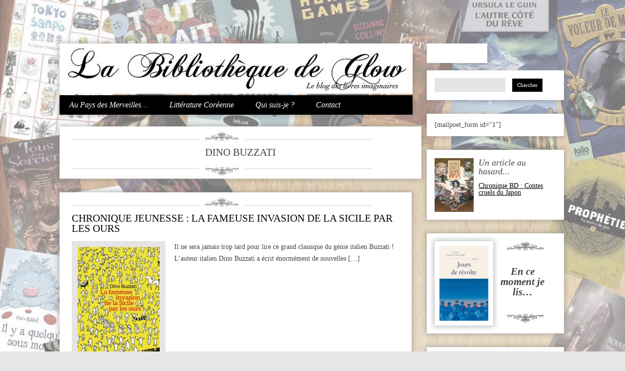

--- FILE ---
content_type: text/html; charset=UTF-8
request_url: http://labibliothequedeglow.fr/auteur/dino-buzzati/
body_size: 16565
content:
<!DOCTYPE html>
<!--[if IE 7]>
<html class="ie ie7" lang="fr-FR">
<![endif]-->
<!--[if IE 8]>
<html class="ie ie8" lang="fr-FR">
<![endif]-->
<!--[if !(IE 7) | !(IE 8)  ]><!-->
<html lang="fr-FR">
<!--<![endif]-->
<head>
	
	<style type="text/css">
	body {
	padding-top:0;
	cursor: auto;
	background-attachment:fixed;
	background-image:url("https://www.labibliothequedeglow.fr/wpress/wp-content/themes/glowra/images/background-original.jpg");
	}

	</style>
<script type="text/javascript">
sas_tmstp=Math.round(Math.random()*10000000000);sas_masterflag=1;
function SmartAdServer(sas_pageid,sas_formatid,sas_target) {
 if (sas_masterflag==1) {sas_masterflag=0;sas_master='M';} else {sas_master='S';};
 document.write('<scr'+'ipt src="https://www3.smartadserver.com/call/pubj/' + sas_pageid + '/' + sas_formatid + '/' + sas_master + '/' + sas_tmstp + '/' + escape(sas_target) + '?"></scr'+'ipt>');
}
</script>

<meta charset="UTF-8" />
<meta name="viewport" content="width=device-width" />
<title>Dino Buzzati Archives - La Bibliothèque de Glow</title>
<link rel="profile" href="https://gmpg.org/xfn/11" />


<link rel="pingback" href="http://labibliothequedeglow.fr/wpress/xmlrpc.php" />
<!--[if lt IE 9]>
<script src="http://labibliothequedeglow.fr/wpress/wp-content/themes/glowra/js/html5.js" type="text/javascript"></script>
<![endif]-->
<meta name='robots' content='index, follow, max-image-preview:large, max-snippet:-1, max-video-preview:-1' />

<!-- Social Warfare v4.5.6 https://warfareplugins.com - BEGINNING OF OUTPUT -->
<style>
	@font-face {
		font-family: "sw-icon-font";
		src:url("http://labibliothequedeglow.fr/wpress/wp-content/plugins/social-warfare/assets/fonts/sw-icon-font.eot?ver=4.5.6");
		src:url("http://labibliothequedeglow.fr/wpress/wp-content/plugins/social-warfare/assets/fonts/sw-icon-font.eot?ver=4.5.6#iefix") format("embedded-opentype"),
		url("http://labibliothequedeglow.fr/wpress/wp-content/plugins/social-warfare/assets/fonts/sw-icon-font.woff?ver=4.5.6") format("woff"),
		url("http://labibliothequedeglow.fr/wpress/wp-content/plugins/social-warfare/assets/fonts/sw-icon-font.ttf?ver=4.5.6") format("truetype"),
		url("http://labibliothequedeglow.fr/wpress/wp-content/plugins/social-warfare/assets/fonts/sw-icon-font.svg?ver=4.5.6#1445203416") format("svg");
		font-weight: normal;
		font-style: normal;
		font-display:block;
	}
</style>
<!-- Social Warfare v4.5.6 https://warfareplugins.com - END OF OUTPUT -->


	<!-- This site is optimized with the Yoast SEO plugin v26.6 - https://yoast.com/wordpress/plugins/seo/ -->
	<link rel="canonical" href="https://labibliothequedeglow.fr/auteur/dino-buzzati/" />
	<meta property="og:locale" content="fr_FR" />
	<meta property="og:type" content="article" />
	<meta property="og:title" content="Dino Buzzati Archives - La Bibliothèque de Glow" />
	<meta property="og:url" content="https://labibliothequedeglow.fr/auteur/dino-buzzati/" />
	<meta property="og:site_name" content="La Bibliothèque de Glow" />
	<script type="application/ld+json" class="yoast-schema-graph">{"@context":"https://schema.org","@graph":[{"@type":"CollectionPage","@id":"https://labibliothequedeglow.fr/auteur/dino-buzzati/","url":"https://labibliothequedeglow.fr/auteur/dino-buzzati/","name":"Dino Buzzati Archives - La Bibliothèque de Glow","isPartOf":{"@id":"https://labibliothequedeglow.fr/#website"},"primaryImageOfPage":{"@id":"https://labibliothequedeglow.fr/auteur/dino-buzzati/#primaryimage"},"image":{"@id":"https://labibliothequedeglow.fr/auteur/dino-buzzati/#primaryimage"},"thumbnailUrl":"https://labibliothequedeglow.fr/wpress/wp-content/uploads/2020/06/La-fameuse-invasion-de-la-Sicile-par-les-ours-folio-junior.jpg","inLanguage":"fr-FR"},{"@type":"ImageObject","inLanguage":"fr-FR","@id":"https://labibliothequedeglow.fr/auteur/dino-buzzati/#primaryimage","url":"https://labibliothequedeglow.fr/wpress/wp-content/uploads/2020/06/La-fameuse-invasion-de-la-Sicile-par-les-ours-folio-junior.jpg","contentUrl":"https://labibliothequedeglow.fr/wpress/wp-content/uploads/2020/06/La-fameuse-invasion-de-la-Sicile-par-les-ours-folio-junior.jpg","width":1171,"height":1682},{"@type":"WebSite","@id":"https://labibliothequedeglow.fr/#website","url":"https://labibliothequedeglow.fr/","name":"La Bibliothèque de Glow","description":"Livres imaginaires, fantasy, critiques et avis","potentialAction":[{"@type":"SearchAction","target":{"@type":"EntryPoint","urlTemplate":"https://labibliothequedeglow.fr/?s={search_term_string}"},"query-input":{"@type":"PropertyValueSpecification","valueRequired":true,"valueName":"search_term_string"}}],"inLanguage":"fr-FR"}]}</script>
	<!-- / Yoast SEO plugin. -->


<link rel='dns-prefetch' href='//secure.gravatar.com' />
<link rel='dns-prefetch' href='//www.googletagmanager.com' />
<link rel='dns-prefetch' href='//stats.wp.com' />
<link rel='dns-prefetch' href='//fonts.googleapis.com' />
<link rel='dns-prefetch' href='//v0.wordpress.com' />
<link rel='dns-prefetch' href='//jetpack.wordpress.com' />
<link rel='dns-prefetch' href='//s0.wp.com' />
<link rel='dns-prefetch' href='//public-api.wordpress.com' />
<link rel='dns-prefetch' href='//0.gravatar.com' />
<link rel='dns-prefetch' href='//1.gravatar.com' />
<link rel='dns-prefetch' href='//2.gravatar.com' />
<link rel='dns-prefetch' href='//widgets.wp.com' />
<link rel="alternate" type="application/rss+xml" title="La Bibliothèque de Glow &raquo; Flux" href="https://labibliothequedeglow.fr/feed/" />
<link rel="alternate" type="application/rss+xml" title="La Bibliothèque de Glow &raquo; Flux des commentaires" href="https://labibliothequedeglow.fr/comments/feed/" />
<link rel="alternate" type="application/rss+xml" title="Flux pour La Bibliothèque de Glow &raquo; Dino Buzzati auteur" href="https://labibliothequedeglow.fr/auteur/dino-buzzati/feed/" />
<!-- This site is powered by Shareaholic - https://shareaholic.com -->
<script type='text/javascript' data-cfasync='false'>
  //<![CDATA[
    _SHR_SETTINGS = {"endpoints":{"local_recs_url":"https:\/\/labibliothequedeglow.fr\/wpress\/wp-admin\/admin-ajax.php?action=shareaholic_permalink_related","share_counts_url":"https:\/\/labibliothequedeglow.fr\/wpress\/wp-admin\/admin-ajax.php?action=shareaholic_share_counts_api"}};
  //]]>
</script>
<script type='text/javascript' data-cfasync='false'
        src='//dsms0mj1bbhn4.cloudfront.net/assets/pub/shareaholic.js'
        data-shr-siteid='58051cb4602a3a342bfbad96dc2fdec7' async='async' >
</script>

<!-- Shareaholic Content Tags -->
<meta name='shareaholic:site_name' content='La Bibliothèque de Glow' />
<meta name='shareaholic:language' content='fr-FR' />
<meta name='shareaholic:site_id' content='58051cb4602a3a342bfbad96dc2fdec7' />
<meta name='shareaholic:wp_version' content='7.6.1.1' />

<!-- Shareaholic Content Tags End -->
<style id='wp-img-auto-sizes-contain-inline-css' type='text/css'>
img:is([sizes=auto i],[sizes^="auto," i]){contain-intrinsic-size:3000px 1500px}
/*# sourceURL=wp-img-auto-sizes-contain-inline-css */
</style>
<link rel='stylesheet' id='social-warfare-block-css-css' href='http://labibliothequedeglow.fr/wpress/wp-content/plugins/social-warfare/assets/js/post-editor/dist/blocks.style.build.css?ver=6.9' type='text/css' media='all' />
<style id='wp-emoji-styles-inline-css' type='text/css'>

	img.wp-smiley, img.emoji {
		display: inline !important;
		border: none !important;
		box-shadow: none !important;
		height: 1em !important;
		width: 1em !important;
		margin: 0 0.07em !important;
		vertical-align: -0.1em !important;
		background: none !important;
		padding: 0 !important;
	}
/*# sourceURL=wp-emoji-styles-inline-css */
</style>
<style id='wp-block-library-inline-css' type='text/css'>
:root{--wp-block-synced-color:#7a00df;--wp-block-synced-color--rgb:122,0,223;--wp-bound-block-color:var(--wp-block-synced-color);--wp-editor-canvas-background:#ddd;--wp-admin-theme-color:#007cba;--wp-admin-theme-color--rgb:0,124,186;--wp-admin-theme-color-darker-10:#006ba1;--wp-admin-theme-color-darker-10--rgb:0,107,160.5;--wp-admin-theme-color-darker-20:#005a87;--wp-admin-theme-color-darker-20--rgb:0,90,135;--wp-admin-border-width-focus:2px}@media (min-resolution:192dpi){:root{--wp-admin-border-width-focus:1.5px}}.wp-element-button{cursor:pointer}:root .has-very-light-gray-background-color{background-color:#eee}:root .has-very-dark-gray-background-color{background-color:#313131}:root .has-very-light-gray-color{color:#eee}:root .has-very-dark-gray-color{color:#313131}:root .has-vivid-green-cyan-to-vivid-cyan-blue-gradient-background{background:linear-gradient(135deg,#00d084,#0693e3)}:root .has-purple-crush-gradient-background{background:linear-gradient(135deg,#34e2e4,#4721fb 50%,#ab1dfe)}:root .has-hazy-dawn-gradient-background{background:linear-gradient(135deg,#faaca8,#dad0ec)}:root .has-subdued-olive-gradient-background{background:linear-gradient(135deg,#fafae1,#67a671)}:root .has-atomic-cream-gradient-background{background:linear-gradient(135deg,#fdd79a,#004a59)}:root .has-nightshade-gradient-background{background:linear-gradient(135deg,#330968,#31cdcf)}:root .has-midnight-gradient-background{background:linear-gradient(135deg,#020381,#2874fc)}:root{--wp--preset--font-size--normal:16px;--wp--preset--font-size--huge:42px}.has-regular-font-size{font-size:1em}.has-larger-font-size{font-size:2.625em}.has-normal-font-size{font-size:var(--wp--preset--font-size--normal)}.has-huge-font-size{font-size:var(--wp--preset--font-size--huge)}.has-text-align-center{text-align:center}.has-text-align-left{text-align:left}.has-text-align-right{text-align:right}.has-fit-text{white-space:nowrap!important}#end-resizable-editor-section{display:none}.aligncenter{clear:both}.items-justified-left{justify-content:flex-start}.items-justified-center{justify-content:center}.items-justified-right{justify-content:flex-end}.items-justified-space-between{justify-content:space-between}.screen-reader-text{border:0;clip-path:inset(50%);height:1px;margin:-1px;overflow:hidden;padding:0;position:absolute;width:1px;word-wrap:normal!important}.screen-reader-text:focus{background-color:#ddd;clip-path:none;color:#444;display:block;font-size:1em;height:auto;left:5px;line-height:normal;padding:15px 23px 14px;text-decoration:none;top:5px;width:auto;z-index:100000}html :where(.has-border-color){border-style:solid}html :where([style*=border-top-color]){border-top-style:solid}html :where([style*=border-right-color]){border-right-style:solid}html :where([style*=border-bottom-color]){border-bottom-style:solid}html :where([style*=border-left-color]){border-left-style:solid}html :where([style*=border-width]){border-style:solid}html :where([style*=border-top-width]){border-top-style:solid}html :where([style*=border-right-width]){border-right-style:solid}html :where([style*=border-bottom-width]){border-bottom-style:solid}html :where([style*=border-left-width]){border-left-style:solid}html :where(img[class*=wp-image-]){height:auto;max-width:100%}:where(figure){margin:0 0 1em}html :where(.is-position-sticky){--wp-admin--admin-bar--position-offset:var(--wp-admin--admin-bar--height,0px)}@media screen and (max-width:600px){html :where(.is-position-sticky){--wp-admin--admin-bar--position-offset:0px}}

/*# sourceURL=wp-block-library-inline-css */
</style><style id='wp-block-heading-inline-css' type='text/css'>
h1:where(.wp-block-heading).has-background,h2:where(.wp-block-heading).has-background,h3:where(.wp-block-heading).has-background,h4:where(.wp-block-heading).has-background,h5:where(.wp-block-heading).has-background,h6:where(.wp-block-heading).has-background{padding:1.25em 2.375em}h1.has-text-align-left[style*=writing-mode]:where([style*=vertical-lr]),h1.has-text-align-right[style*=writing-mode]:where([style*=vertical-rl]),h2.has-text-align-left[style*=writing-mode]:where([style*=vertical-lr]),h2.has-text-align-right[style*=writing-mode]:where([style*=vertical-rl]),h3.has-text-align-left[style*=writing-mode]:where([style*=vertical-lr]),h3.has-text-align-right[style*=writing-mode]:where([style*=vertical-rl]),h4.has-text-align-left[style*=writing-mode]:where([style*=vertical-lr]),h4.has-text-align-right[style*=writing-mode]:where([style*=vertical-rl]),h5.has-text-align-left[style*=writing-mode]:where([style*=vertical-lr]),h5.has-text-align-right[style*=writing-mode]:where([style*=vertical-rl]),h6.has-text-align-left[style*=writing-mode]:where([style*=vertical-lr]),h6.has-text-align-right[style*=writing-mode]:where([style*=vertical-rl]){rotate:180deg}
/*# sourceURL=http://labibliothequedeglow.fr/wpress/wp-includes/blocks/heading/style.min.css */
</style>
<style id='wp-block-paragraph-inline-css' type='text/css'>
.is-small-text{font-size:.875em}.is-regular-text{font-size:1em}.is-large-text{font-size:2.25em}.is-larger-text{font-size:3em}.has-drop-cap:not(:focus):first-letter{float:left;font-size:8.4em;font-style:normal;font-weight:100;line-height:.68;margin:.05em .1em 0 0;text-transform:uppercase}body.rtl .has-drop-cap:not(:focus):first-letter{float:none;margin-left:.1em}p.has-drop-cap.has-background{overflow:hidden}:root :where(p.has-background){padding:1.25em 2.375em}:where(p.has-text-color:not(.has-link-color)) a{color:inherit}p.has-text-align-left[style*="writing-mode:vertical-lr"],p.has-text-align-right[style*="writing-mode:vertical-rl"]{rotate:180deg}
/*# sourceURL=http://labibliothequedeglow.fr/wpress/wp-includes/blocks/paragraph/style.min.css */
</style>
<style id='global-styles-inline-css' type='text/css'>
:root{--wp--preset--aspect-ratio--square: 1;--wp--preset--aspect-ratio--4-3: 4/3;--wp--preset--aspect-ratio--3-4: 3/4;--wp--preset--aspect-ratio--3-2: 3/2;--wp--preset--aspect-ratio--2-3: 2/3;--wp--preset--aspect-ratio--16-9: 16/9;--wp--preset--aspect-ratio--9-16: 9/16;--wp--preset--color--black: #000000;--wp--preset--color--cyan-bluish-gray: #abb8c3;--wp--preset--color--white: #ffffff;--wp--preset--color--pale-pink: #f78da7;--wp--preset--color--vivid-red: #cf2e2e;--wp--preset--color--luminous-vivid-orange: #ff6900;--wp--preset--color--luminous-vivid-amber: #fcb900;--wp--preset--color--light-green-cyan: #7bdcb5;--wp--preset--color--vivid-green-cyan: #00d084;--wp--preset--color--pale-cyan-blue: #8ed1fc;--wp--preset--color--vivid-cyan-blue: #0693e3;--wp--preset--color--vivid-purple: #9b51e0;--wp--preset--gradient--vivid-cyan-blue-to-vivid-purple: linear-gradient(135deg,rgb(6,147,227) 0%,rgb(155,81,224) 100%);--wp--preset--gradient--light-green-cyan-to-vivid-green-cyan: linear-gradient(135deg,rgb(122,220,180) 0%,rgb(0,208,130) 100%);--wp--preset--gradient--luminous-vivid-amber-to-luminous-vivid-orange: linear-gradient(135deg,rgb(252,185,0) 0%,rgb(255,105,0) 100%);--wp--preset--gradient--luminous-vivid-orange-to-vivid-red: linear-gradient(135deg,rgb(255,105,0) 0%,rgb(207,46,46) 100%);--wp--preset--gradient--very-light-gray-to-cyan-bluish-gray: linear-gradient(135deg,rgb(238,238,238) 0%,rgb(169,184,195) 100%);--wp--preset--gradient--cool-to-warm-spectrum: linear-gradient(135deg,rgb(74,234,220) 0%,rgb(151,120,209) 20%,rgb(207,42,186) 40%,rgb(238,44,130) 60%,rgb(251,105,98) 80%,rgb(254,248,76) 100%);--wp--preset--gradient--blush-light-purple: linear-gradient(135deg,rgb(255,206,236) 0%,rgb(152,150,240) 100%);--wp--preset--gradient--blush-bordeaux: linear-gradient(135deg,rgb(254,205,165) 0%,rgb(254,45,45) 50%,rgb(107,0,62) 100%);--wp--preset--gradient--luminous-dusk: linear-gradient(135deg,rgb(255,203,112) 0%,rgb(199,81,192) 50%,rgb(65,88,208) 100%);--wp--preset--gradient--pale-ocean: linear-gradient(135deg,rgb(255,245,203) 0%,rgb(182,227,212) 50%,rgb(51,167,181) 100%);--wp--preset--gradient--electric-grass: linear-gradient(135deg,rgb(202,248,128) 0%,rgb(113,206,126) 100%);--wp--preset--gradient--midnight: linear-gradient(135deg,rgb(2,3,129) 0%,rgb(40,116,252) 100%);--wp--preset--font-size--small: 13px;--wp--preset--font-size--medium: 20px;--wp--preset--font-size--large: 36px;--wp--preset--font-size--x-large: 42px;--wp--preset--spacing--20: 0.44rem;--wp--preset--spacing--30: 0.67rem;--wp--preset--spacing--40: 1rem;--wp--preset--spacing--50: 1.5rem;--wp--preset--spacing--60: 2.25rem;--wp--preset--spacing--70: 3.38rem;--wp--preset--spacing--80: 5.06rem;--wp--preset--shadow--natural: 6px 6px 9px rgba(0, 0, 0, 0.2);--wp--preset--shadow--deep: 12px 12px 50px rgba(0, 0, 0, 0.4);--wp--preset--shadow--sharp: 6px 6px 0px rgba(0, 0, 0, 0.2);--wp--preset--shadow--outlined: 6px 6px 0px -3px rgb(255, 255, 255), 6px 6px rgb(0, 0, 0);--wp--preset--shadow--crisp: 6px 6px 0px rgb(0, 0, 0);}:where(.is-layout-flex){gap: 0.5em;}:where(.is-layout-grid){gap: 0.5em;}body .is-layout-flex{display: flex;}.is-layout-flex{flex-wrap: wrap;align-items: center;}.is-layout-flex > :is(*, div){margin: 0;}body .is-layout-grid{display: grid;}.is-layout-grid > :is(*, div){margin: 0;}:where(.wp-block-columns.is-layout-flex){gap: 2em;}:where(.wp-block-columns.is-layout-grid){gap: 2em;}:where(.wp-block-post-template.is-layout-flex){gap: 1.25em;}:where(.wp-block-post-template.is-layout-grid){gap: 1.25em;}.has-black-color{color: var(--wp--preset--color--black) !important;}.has-cyan-bluish-gray-color{color: var(--wp--preset--color--cyan-bluish-gray) !important;}.has-white-color{color: var(--wp--preset--color--white) !important;}.has-pale-pink-color{color: var(--wp--preset--color--pale-pink) !important;}.has-vivid-red-color{color: var(--wp--preset--color--vivid-red) !important;}.has-luminous-vivid-orange-color{color: var(--wp--preset--color--luminous-vivid-orange) !important;}.has-luminous-vivid-amber-color{color: var(--wp--preset--color--luminous-vivid-amber) !important;}.has-light-green-cyan-color{color: var(--wp--preset--color--light-green-cyan) !important;}.has-vivid-green-cyan-color{color: var(--wp--preset--color--vivid-green-cyan) !important;}.has-pale-cyan-blue-color{color: var(--wp--preset--color--pale-cyan-blue) !important;}.has-vivid-cyan-blue-color{color: var(--wp--preset--color--vivid-cyan-blue) !important;}.has-vivid-purple-color{color: var(--wp--preset--color--vivid-purple) !important;}.has-black-background-color{background-color: var(--wp--preset--color--black) !important;}.has-cyan-bluish-gray-background-color{background-color: var(--wp--preset--color--cyan-bluish-gray) !important;}.has-white-background-color{background-color: var(--wp--preset--color--white) !important;}.has-pale-pink-background-color{background-color: var(--wp--preset--color--pale-pink) !important;}.has-vivid-red-background-color{background-color: var(--wp--preset--color--vivid-red) !important;}.has-luminous-vivid-orange-background-color{background-color: var(--wp--preset--color--luminous-vivid-orange) !important;}.has-luminous-vivid-amber-background-color{background-color: var(--wp--preset--color--luminous-vivid-amber) !important;}.has-light-green-cyan-background-color{background-color: var(--wp--preset--color--light-green-cyan) !important;}.has-vivid-green-cyan-background-color{background-color: var(--wp--preset--color--vivid-green-cyan) !important;}.has-pale-cyan-blue-background-color{background-color: var(--wp--preset--color--pale-cyan-blue) !important;}.has-vivid-cyan-blue-background-color{background-color: var(--wp--preset--color--vivid-cyan-blue) !important;}.has-vivid-purple-background-color{background-color: var(--wp--preset--color--vivid-purple) !important;}.has-black-border-color{border-color: var(--wp--preset--color--black) !important;}.has-cyan-bluish-gray-border-color{border-color: var(--wp--preset--color--cyan-bluish-gray) !important;}.has-white-border-color{border-color: var(--wp--preset--color--white) !important;}.has-pale-pink-border-color{border-color: var(--wp--preset--color--pale-pink) !important;}.has-vivid-red-border-color{border-color: var(--wp--preset--color--vivid-red) !important;}.has-luminous-vivid-orange-border-color{border-color: var(--wp--preset--color--luminous-vivid-orange) !important;}.has-luminous-vivid-amber-border-color{border-color: var(--wp--preset--color--luminous-vivid-amber) !important;}.has-light-green-cyan-border-color{border-color: var(--wp--preset--color--light-green-cyan) !important;}.has-vivid-green-cyan-border-color{border-color: var(--wp--preset--color--vivid-green-cyan) !important;}.has-pale-cyan-blue-border-color{border-color: var(--wp--preset--color--pale-cyan-blue) !important;}.has-vivid-cyan-blue-border-color{border-color: var(--wp--preset--color--vivid-cyan-blue) !important;}.has-vivid-purple-border-color{border-color: var(--wp--preset--color--vivid-purple) !important;}.has-vivid-cyan-blue-to-vivid-purple-gradient-background{background: var(--wp--preset--gradient--vivid-cyan-blue-to-vivid-purple) !important;}.has-light-green-cyan-to-vivid-green-cyan-gradient-background{background: var(--wp--preset--gradient--light-green-cyan-to-vivid-green-cyan) !important;}.has-luminous-vivid-amber-to-luminous-vivid-orange-gradient-background{background: var(--wp--preset--gradient--luminous-vivid-amber-to-luminous-vivid-orange) !important;}.has-luminous-vivid-orange-to-vivid-red-gradient-background{background: var(--wp--preset--gradient--luminous-vivid-orange-to-vivid-red) !important;}.has-very-light-gray-to-cyan-bluish-gray-gradient-background{background: var(--wp--preset--gradient--very-light-gray-to-cyan-bluish-gray) !important;}.has-cool-to-warm-spectrum-gradient-background{background: var(--wp--preset--gradient--cool-to-warm-spectrum) !important;}.has-blush-light-purple-gradient-background{background: var(--wp--preset--gradient--blush-light-purple) !important;}.has-blush-bordeaux-gradient-background{background: var(--wp--preset--gradient--blush-bordeaux) !important;}.has-luminous-dusk-gradient-background{background: var(--wp--preset--gradient--luminous-dusk) !important;}.has-pale-ocean-gradient-background{background: var(--wp--preset--gradient--pale-ocean) !important;}.has-electric-grass-gradient-background{background: var(--wp--preset--gradient--electric-grass) !important;}.has-midnight-gradient-background{background: var(--wp--preset--gradient--midnight) !important;}.has-small-font-size{font-size: var(--wp--preset--font-size--small) !important;}.has-medium-font-size{font-size: var(--wp--preset--font-size--medium) !important;}.has-large-font-size{font-size: var(--wp--preset--font-size--large) !important;}.has-x-large-font-size{font-size: var(--wp--preset--font-size--x-large) !important;}
/*# sourceURL=global-styles-inline-css */
</style>

<style id='classic-theme-styles-inline-css' type='text/css'>
/*! This file is auto-generated */
.wp-block-button__link{color:#fff;background-color:#32373c;border-radius:9999px;box-shadow:none;text-decoration:none;padding:calc(.667em + 2px) calc(1.333em + 2px);font-size:1.125em}.wp-block-file__button{background:#32373c;color:#fff;text-decoration:none}
/*# sourceURL=/wp-includes/css/classic-themes.min.css */
</style>
<link rel='stylesheet' id='social_warfare-css' href='http://labibliothequedeglow.fr/wpress/wp-content/plugins/social-warfare/assets/css/style.min.css?ver=4.5.6' type='text/css' media='all' />
<link rel='stylesheet' id='twentytwelve-fonts-css' href='http://fonts.googleapis.com/css?family=Open+Sans:400italic,700italic,400,700&#038;subset=latin,latin-ext' type='text/css' media='all' />
<link rel='stylesheet' id='twentytwelve-style-css' href='http://labibliothequedeglow.fr/wpress/wp-content/themes/glowra/style.css?ver=6.9' type='text/css' media='all' />
<link rel='stylesheet' id='__EPYT__style-css' href='http://labibliothequedeglow.fr/wpress/wp-content/plugins/youtube-embed-plus/styles/ytprefs.min.css?ver=14.2.4' type='text/css' media='all' />
<style id='__EPYT__style-inline-css' type='text/css'>

                .epyt-gallery-thumb {
                        width: 33.333%;
                }
                
/*# sourceURL=__EPYT__style-inline-css */
</style>
<script type="text/javascript" src="http://labibliothequedeglow.fr/wpress/wp-includes/js/jquery/jquery.min.js?ver=3.7.1" id="jquery-core-js"></script>
<script type="text/javascript" src="http://labibliothequedeglow.fr/wpress/wp-includes/js/jquery/jquery-migrate.min.js?ver=3.4.1" id="jquery-migrate-js"></script>

<!-- Extrait de code de la balise Google (gtag.js) ajouté par Site Kit -->
<!-- Extrait Google Analytics ajouté par Site Kit -->
<script type="text/javascript" src="https://www.googletagmanager.com/gtag/js?id=GT-MR2T4Z8" id="google_gtagjs-js" async></script>
<script type="text/javascript" id="google_gtagjs-js-after">
/* <![CDATA[ */
window.dataLayer = window.dataLayer || [];function gtag(){dataLayer.push(arguments);}
gtag("set","linker",{"domains":["labibliothequedeglow.fr"]});
gtag("js", new Date());
gtag("set", "developer_id.dZTNiMT", true);
gtag("config", "GT-MR2T4Z8");
 window._googlesitekit = window._googlesitekit || {}; window._googlesitekit.throttledEvents = []; window._googlesitekit.gtagEvent = (name, data) => { var key = JSON.stringify( { name, data } ); if ( !! window._googlesitekit.throttledEvents[ key ] ) { return; } window._googlesitekit.throttledEvents[ key ] = true; setTimeout( () => { delete window._googlesitekit.throttledEvents[ key ]; }, 5 ); gtag( "event", name, { ...data, event_source: "site-kit" } ); }; 
//# sourceURL=google_gtagjs-js-after
/* ]]> */
</script>
<script type="text/javascript" id="__ytprefs__-js-extra">
/* <![CDATA[ */
var _EPYT_ = {"ajaxurl":"https://labibliothequedeglow.fr/wpress/wp-admin/admin-ajax.php","security":"97fe21a3a8","gallery_scrolloffset":"20","eppathtoscripts":"http://labibliothequedeglow.fr/wpress/wp-content/plugins/youtube-embed-plus/scripts/","eppath":"http://labibliothequedeglow.fr/wpress/wp-content/plugins/youtube-embed-plus/","epresponsiveselector":"[\"iframe.__youtube_prefs_widget__\"]","epdovol":"1","version":"14.2.4","evselector":"iframe.__youtube_prefs__[src], iframe[src*=\"youtube.com/embed/\"], iframe[src*=\"youtube-nocookie.com/embed/\"]","ajax_compat":"","maxres_facade":"eager","ytapi_load":"light","pause_others":"","stopMobileBuffer":"1","facade_mode":"","not_live_on_channel":""};
//# sourceURL=__ytprefs__-js-extra
/* ]]> */
</script>
<script type="text/javascript" src="http://labibliothequedeglow.fr/wpress/wp-content/plugins/youtube-embed-plus/scripts/ytprefs.min.js?ver=14.2.4" id="__ytprefs__-js"></script>
<link rel="https://api.w.org/" href="https://labibliothequedeglow.fr/wp-json/" /><link rel="alternate" title="JSON" type="application/json" href="https://labibliothequedeglow.fr/wp-json/wp/v2/auteur/670" /><link rel="EditURI" type="application/rsd+xml" title="RSD" href="https://labibliothequedeglow.fr/wpress/xmlrpc.php?rsd" />
<meta name="generator" content="WordPress 6.9" />
<meta name="generator" content="Site Kit by Google 1.168.0" />	<style>img#wpstats{display:none}</style>
		<style data-context="foundation-flickity-css">/*! Flickity v2.0.2
http://flickity.metafizzy.co
---------------------------------------------- */.flickity-enabled{position:relative}.flickity-enabled:focus{outline:0}.flickity-viewport{overflow:hidden;position:relative;height:100%}.flickity-slider{position:absolute;width:100%;height:100%}.flickity-enabled.is-draggable{-webkit-tap-highlight-color:transparent;tap-highlight-color:transparent;-webkit-user-select:none;-moz-user-select:none;-ms-user-select:none;user-select:none}.flickity-enabled.is-draggable .flickity-viewport{cursor:move;cursor:-webkit-grab;cursor:grab}.flickity-enabled.is-draggable .flickity-viewport.is-pointer-down{cursor:-webkit-grabbing;cursor:grabbing}.flickity-prev-next-button{position:absolute;top:50%;width:44px;height:44px;border:none;border-radius:50%;background:#fff;background:hsla(0,0%,100%,.75);cursor:pointer;-webkit-transform:translateY(-50%);transform:translateY(-50%)}.flickity-prev-next-button:hover{background:#fff}.flickity-prev-next-button:focus{outline:0;box-shadow:0 0 0 5px #09f}.flickity-prev-next-button:active{opacity:.6}.flickity-prev-next-button.previous{left:10px}.flickity-prev-next-button.next{right:10px}.flickity-rtl .flickity-prev-next-button.previous{left:auto;right:10px}.flickity-rtl .flickity-prev-next-button.next{right:auto;left:10px}.flickity-prev-next-button:disabled{opacity:.3;cursor:auto}.flickity-prev-next-button svg{position:absolute;left:20%;top:20%;width:60%;height:60%}.flickity-prev-next-button .arrow{fill:#333}.flickity-page-dots{position:absolute;width:100%;bottom:-25px;padding:0;margin:0;list-style:none;text-align:center;line-height:1}.flickity-rtl .flickity-page-dots{direction:rtl}.flickity-page-dots .dot{display:inline-block;width:10px;height:10px;margin:0 8px;background:#333;border-radius:50%;opacity:.25;cursor:pointer}.flickity-page-dots .dot.is-selected{opacity:1}</style><style data-context="foundation-slideout-css">.slideout-menu{position:fixed;left:0;top:0;bottom:0;right:auto;z-index:0;width:256px;overflow-y:auto;-webkit-overflow-scrolling:touch;display:none}.slideout-menu.pushit-right{left:auto;right:0}.slideout-panel{position:relative;z-index:1;will-change:transform}.slideout-open,.slideout-open .slideout-panel,.slideout-open body{overflow:hidden}.slideout-open .slideout-menu{display:block}.pushit{display:none}</style><style type="text/css" id="custom-background-css">
body.custom-background { background-color: #000000; background-image: url("http://labibliothequedeglow.fr/wpress/wp-content/uploads/2013/02/background-original1.jpg"); background-position: center top; background-size: auto; background-repeat: repeat-y; background-attachment: scroll; }
</style>
	<style>.ios7.web-app-mode.has-fixed header{ background-color: rgba(255,255,255,.88);}</style>		<style type="text/css" id="wp-custom-css">
			/*
Bienvenue dans l’éditeur CSS de l’extension Design !

CSS (Cascading Style Sheets) est un langage qui fournit des informations à
votre navigateur concernant le style de la page web que vous visitez. Vous
pouvez maintenant supprimer ces commentaires et commencer à ajouter votre
propre code CSS.

Par défaut, cette feuille de style sera chargée après la feuille de
style de votre thème, ce qui veut dire que les nouvelles règles que vous
ajouterez ici pourront remplacer celles créées par le thème.

Vous pouvez donc ajouter ici les changements que vous souhaitez apporter à
votre thème, sans avoir à copier la feuille de style existante de
celui-ci, ou avoir à recréer toutes les règles de style de votre thème.
*/
.entry-content h2, .comment-content h2, .mu_register h2 {display:inline; margin-bottom:15px;}
		</style>
		</head>



<body>
	<!-- a ajouter dans balise body pour lien : class="archive tax-auteur term-dino-buzzati term-670 custom-background wp-theme-glowra custom-font-enabled single-author" onclick="location.href='https://www.google.com';" --> 
<div id="fb-root"></div>
<script>(function(d, s, id) {
  var js, fjs = d.getElementsByTagName(s)[0];
  if (d.getElementById(id)) return;
  js = d.createElement(s); js.id = id;
  js.src = "//connect.facebook.net/fr_FR/all.js#xfbml=1&appId=542299302455438";
  fjs.parentNode.insertBefore(js, fjs);
}(document, 'script', 'facebook-jssdk'));</script>

<div id="page" class="hfeed site" >
	
	
	<div id="bannierehaut" style=" width:100%; height:auto; cursor:pointer; display:block; float:none;">
		        <p>.</p>
<p>&nbsp;</p>
<p>&nbsp;</p>
		</div>
	
	<header id="masthead" class="site-header" role="banner">
					<a href="https://labibliothequedeglow.fr/"><img src="http://labibliothequedeglow.fr/wpress/wp-content/uploads/2013/09/cropped-header-211.jpg" class="header-image" width="723" height="103" alt="" /></a>
		
		<nav id="site-navigation" class="main-navigation" role="navigation">
			<h3 class="menu-toggle">Menu</h3>
			<a class="assistive-text" href="#content" title="Aller au contenu principal">Aller au contenu principal</a>
			<div class="menu-menu_principal-container"><ul id="menu-menu_principal" class="nav-menu"><li id="menu-item-7560" class="menu-item menu-item-type-post_type menu-item-object-page menu-item-7560"><a href="https://labibliothequedeglow.fr/dossier-alice-au-pays-des-merveilles-sommaire/">Au Pays des Merveilles…</a></li>
<li id="menu-item-11126" class="menu-item menu-item-type-post_type menu-item-object-page menu-item-11126"><a href="https://labibliothequedeglow.fr/litterature-coreenne/">Littérature Coréenne</a></li>
<li id="menu-item-7561" class="menu-item menu-item-type-post_type menu-item-object-page menu-item-7561"><a href="https://labibliothequedeglow.fr/qui-suis-je-2/">Qui suis-je ?</a></li>
<li id="menu-item-7559" class="menu-item menu-item-type-post_type menu-item-object-page menu-item-7559"><a href="https://labibliothequedeglow.fr/contact/">Contact</a></li>
</ul></div>		</nav><!-- #site-navigation -->

		
	</header><!-- #masthead -->
				<div id="secondary" class="widget-area" role="complementary">
			
			<div class="fb-like" id="fb-like-sidebar" data-href="http://www.facebook.com/glowmoonlight" data-send="false" data-layout="button_count" data-width="450" data-show-faces="true"></div>
			<div class="moteur-recherche"><form role="search" method="get" id="searchform" action="https://labibliothequedeglow.fr/">
				<div ><label class="screen-reader-text" for="s">Search for:</label>
					<input type="text" value="" name="s" id="s" />
					<input type="submit" id="searchsubmit" value="Chercher" />
				</div>
			</form>
			</div>

<div id="formulaire_newsletter"  class="moteur-recherche"> [mailpoet_form id="1"]</div>

<div  class="moteur-recherche">
<div id="image_hasard"><img width="168" height="231" src="https://labibliothequedeglow.fr/wpress/wp-content/uploads/2011/10/Contes-cruels-du-Japon-168x231.jpg" class="attachment-post-thumbnail size-post-thumbnail wp-post-image" alt="" decoding="async" loading="lazy" /></div>
<span style="font-style:italic; font-size:18px;"> Un article au hasard...</span><br /><br />
<a href="https://labibliothequedeglow.fr/fantastique/contes-cruels-du-japon-2/">Chronique BD : Contes cruels du Japon</a>
</div>

			
			<div class="lectures">
							<div><p><img fetchpriority="high" decoding="async" class="alignnone size-medium wp-image-21179 aligncenter" src="https://labibliothequedeglow.fr/wpress/wp-content/uploads/2013/01/Jours-de-revolte-197x300.jpg" alt="" width="197" height="300" srcset="https://labibliothequedeglow.fr/wpress/wp-content/uploads/2013/01/Jours-de-revolte-197x300.jpg 197w, https://labibliothequedeglow.fr/wpress/wp-content/uploads/2013/01/Jours-de-revolte-151x230.jpg 151w, https://labibliothequedeglow.fr/wpress/wp-content/uploads/2013/01/Jours-de-revolte-300x458.jpg 300w, https://labibliothequedeglow.fr/wpress/wp-content/uploads/2013/01/Jours-de-revolte.jpg 600w" sizes="(max-width: 197px) 100vw, 197px" /></p>
</div>
				
				<div id="cequejelis-top"></div>
				<div class="cequejelis">En ce moment je lis&#8230;</div>
				<div id="cequejelis-bottom"></div>
				
							</div>
			
			
			<div class="lectures">
							<div><p><img decoding="async" class="size-medium wp-image-19659 aligncenter" src="https://labibliothequedeglow.fr/wpress/wp-content/uploads/2013/01/La-source-vive-193x300.jpg" alt="" width="193" height="300" srcset="https://labibliothequedeglow.fr/wpress/wp-content/uploads/2013/01/La-source-vive-193x300.jpg 193w, https://labibliothequedeglow.fr/wpress/wp-content/uploads/2013/01/La-source-vive-148x230.jpg 148w, https://labibliothequedeglow.fr/wpress/wp-content/uploads/2013/01/La-source-vive-300x468.jpg 300w, https://labibliothequedeglow.fr/wpress/wp-content/uploads/2013/01/La-source-vive.jpg 385w" sizes="(max-width: 193px) 100vw, 193px" /></p>
</div>
				
				<div id="cequejelis-top"></div>
				<div class="cequejelis">Je lirais bien cela aussi&#8230;</div>
				<div id="cequejelis-bottom"></div>
				
							</div>
		
		
			<aside id="tag_cloud-2" class="widget widget_tag_cloud"><h3 class="widget-title">Catégories</h3><div class="tagcloud"><a href="https://labibliothequedeglow.fr/category/bibliotheque-absolue/" class="tag-cloud-link tag-link-5633 tag-link-position-1" style="font-size: 20.33606557377pt;" aria-label="**Bibliothèque Absolue** (281 éléments)">**Bibliothèque Absolue**</a>
<a href="https://labibliothequedeglow.fr/category/actualite-editoriale/" class="tag-cloud-link tag-link-2151 tag-link-position-2" style="font-size: 17.868852459016pt;" aria-label="Actualité éditoriale (104 éléments)">Actualité éditoriale</a>
<a href="https://labibliothequedeglow.fr/category/adaptations-de-livres-au-cinema/" class="tag-cloud-link tag-link-26 tag-link-position-3" style="font-size: 15.573770491803pt;" aria-label="Adaptations de livres au cinema (41 éléments)">Adaptations de livres au cinema</a>
<a href="https://labibliothequedeglow.fr/category/jeunesse/albums-enfants/" class="tag-cloud-link tag-link-27 tag-link-position-4" style="font-size: 18.270491803279pt;" aria-label="Albums enfants (121 éléments)">Albums enfants</a>
<a href="https://labibliothequedeglow.fr/category/alice-au-pays-des-merveilles/" class="tag-cloud-link tag-link-3 tag-link-position-5" style="font-size: 12.016393442623pt;" aria-label="Alice au pays des merveilles (9 éléments)">Alice au pays des merveilles</a>
<a href="https://labibliothequedeglow.fr/category/science-fiction/anticipation-science-fiction/" class="tag-cloud-link tag-link-1101 tag-link-position-6" style="font-size: 18.155737704918pt;" aria-label="Anticipation (116 éléments)">Anticipation</a>
<a href="https://labibliothequedeglow.fr/category/bande-dessinee/" class="tag-cloud-link tag-link-28 tag-link-position-7" style="font-size: 16.204918032787pt;" aria-label="Bande Dessinee (53 éléments)">Bande Dessinee</a>
<a href="https://labibliothequedeglow.fr/category/complements-culturels-sur-les-livres/" class="tag-cloud-link tag-link-5 tag-link-position-8" style="font-size: 17.581967213115pt;" aria-label="Complements culturels sur les livres (92 éléments)">Complements culturels sur les livres</a>
<a href="https://labibliothequedeglow.fr/category/coree/" class="tag-cloud-link tag-link-2352 tag-link-position-9" style="font-size: 15.459016393443pt;" aria-label="Corée (39 éléments)">Corée</a>
<a href="https://labibliothequedeglow.fr/category/dedicaces-et-autres-evennements-litteraires/" class="tag-cloud-link tag-link-6 tag-link-position-10" style="font-size: 17.524590163934pt;" aria-label="Dedicaces et autres evenements litteraires (91 éléments)">Dedicaces et autres evenements litteraires</a>
<a href="https://labibliothequedeglow.fr/category/documentaire/" class="tag-cloud-link tag-link-208 tag-link-position-11" style="font-size: 14.770491803279pt;" aria-label="Documentaire (29 éléments)">Documentaire</a>
<a href="https://labibliothequedeglow.fr/category/essais/" class="tag-cloud-link tag-link-5506 tag-link-position-12" style="font-size: 11.44262295082pt;" aria-label="Essais (7 éléments)">Essais</a>
<a href="https://labibliothequedeglow.fr/category/fantastique/" class="tag-cloud-link tag-link-29 tag-link-position-13" style="font-size: 21.885245901639pt;" aria-label="Fantastique (520 éléments)">Fantastique</a>
<a href="https://labibliothequedeglow.fr/category/fantasy/" class="tag-cloud-link tag-link-30 tag-link-position-14" style="font-size: 19.991803278689pt;" aria-label="Fantasy (247 éléments)">Fantasy</a>
<a href="https://labibliothequedeglow.fr/category/essais/feminisme/" class="tag-cloud-link tag-link-5507 tag-link-position-15" style="font-size: 11.155737704918pt;" aria-label="Féminisme (6 éléments)">Féminisme</a>
<a href="https://labibliothequedeglow.fr/category/histoire/" class="tag-cloud-link tag-link-9 tag-link-position-16" style="font-size: 19.475409836066pt;" aria-label="Historique (199 éléments)">Historique</a>
<a href="https://labibliothequedeglow.fr/category/horreur/" class="tag-cloud-link tag-link-10 tag-link-position-17" style="font-size: 18.44262295082pt;" aria-label="Horreur (132 éléments)">Horreur</a>
<a href="https://labibliothequedeglow.fr/category/humour/" class="tag-cloud-link tag-link-11 tag-link-position-18" style="font-size: 20.22131147541pt;" aria-label="Humour (268 éléments)">Humour</a>
<a href="https://labibliothequedeglow.fr/category/dedicaces-et-autres-evennements-litteraires/interviews/" class="tag-cloud-link tag-link-12 tag-link-position-19" style="font-size: 15pt;" aria-label="Interviews (32 éléments)">Interviews</a>
<a href="https://labibliothequedeglow.fr/category/japon/" class="tag-cloud-link tag-link-13 tag-link-position-20" style="font-size: 17.926229508197pt;" aria-label="Japon (106 éléments)">Japon</a>
<a href="https://labibliothequedeglow.fr/category/jeunesse/" class="tag-cloud-link tag-link-14 tag-link-position-21" style="font-size: 22pt;" aria-label="Jeunesse (546 éléments)">Jeunesse</a>
<a href="https://labibliothequedeglow.fr/category/livres-a-gagner/" class="tag-cloud-link tag-link-15 tag-link-position-22" style="font-size: 14.196721311475pt;" aria-label="Jeux pour gagner un livre (23 éléments)">Jeux pour gagner un livre</a>
<a href="https://labibliothequedeglow.fr/category/lgbtqia/" class="tag-cloud-link tag-link-5763 tag-link-position-23" style="font-size: 11.44262295082pt;" aria-label="LGBTQIA+ (7 éléments)">LGBTQIA+</a>
<a href="https://labibliothequedeglow.fr/category/librairies-remarquables/" class="tag-cloud-link tag-link-16 tag-link-position-24" style="font-size: 8pt;" aria-label="Librairies remarquables (1 élément)">Librairies remarquables</a>
<a href="https://labibliothequedeglow.fr/category/japon/japonaise/" class="tag-cloud-link tag-link-19 tag-link-position-25" style="font-size: 15.803278688525pt;" aria-label="Litterature Japonaise (45 éléments)">Litterature Japonaise</a>
<a href="https://labibliothequedeglow.fr/category/jeunesse/litterature-jeunesse/" class="tag-cloud-link tag-link-20 tag-link-position-26" style="font-size: 21.426229508197pt;" aria-label="Litterature Jeunesse (438 éléments)">Litterature Jeunesse</a>
<a href="https://labibliothequedeglow.fr/category/litterature/" class="tag-cloud-link tag-link-17 tag-link-position-27" style="font-size: 20.852459016393pt;" aria-label="Littérature (345 éléments)">Littérature</a>
<a href="https://labibliothequedeglow.fr/category/litterature-ado-et-young-adult/" class="tag-cloud-link tag-link-18 tag-link-position-28" style="font-size: 21.540983606557pt;" aria-label="Littérature ado et Young Adult (455 éléments)">Littérature ado et Young Adult</a>
<a href="https://labibliothequedeglow.fr/category/coree/litterature-coreenne/" class="tag-cloud-link tag-link-2353 tag-link-position-29" style="font-size: 14.483606557377pt;" aria-label="Littérature Coréenne (26 éléments)">Littérature Coréenne</a>
<a href="https://labibliothequedeglow.fr/category/japon/mangas/" class="tag-cloud-link tag-link-21 tag-link-position-30" style="font-size: 14.770491803279pt;" aria-label="Mangas (29 éléments)">Mangas</a>
<a href="https://labibliothequedeglow.fr/category/adaptations-de-livres-au-cinema/netflix/" class="tag-cloud-link tag-link-4998 tag-link-position-31" style="font-size: 9.7213114754098pt;" aria-label="NetfliX (3 éléments)">NetfliX</a>
<a href="https://labibliothequedeglow.fr/category/non-classe/" class="tag-cloud-link tag-link-1 tag-link-position-32" style="font-size: 13.33606557377pt;" aria-label="Non classé (16 éléments)">Non classé</a>
<a href="https://labibliothequedeglow.fr/category/policier/" class="tag-cloud-link tag-link-22 tag-link-position-33" style="font-size: 19.475409836066pt;" aria-label="Policier (200 éléments)">Policier</a>
<a href="https://labibliothequedeglow.fr/category/science-fiction/post-apocalyptique-science-fiction/" class="tag-cloud-link tag-link-663 tag-link-position-34" style="font-size: 17.754098360656pt;" aria-label="Post-apocalyptique (100 éléments)">Post-apocalyptique</a>
<a href="https://labibliothequedeglow.fr/category/romance/" class="tag-cloud-link tag-link-5764 tag-link-position-35" style="font-size: 11.155737704918pt;" aria-label="Romance (6 éléments)">Romance</a>
<a href="https://labibliothequedeglow.fr/category/romans-graphiques/" class="tag-cloud-link tag-link-23 tag-link-position-36" style="font-size: 12.877049180328pt;" aria-label="Romans Graphiques (13 éléments)">Romans Graphiques</a>
<a href="https://labibliothequedeglow.fr/category/recit-et-realiste/" class="tag-cloud-link tag-link-1642 tag-link-position-37" style="font-size: 20.450819672131pt;" aria-label="Récit réaliste (291 éléments)">Récit réaliste</a>
<a href="https://labibliothequedeglow.fr/category/science-fiction/science-fiction-militaire/" class="tag-cloud-link tag-link-5378 tag-link-position-38" style="font-size: 8pt;" aria-label="Science-fiction militaire (1 élément)">Science-fiction militaire</a>
<a href="https://labibliothequedeglow.fr/category/science-fiction/" class="tag-cloud-link tag-link-24 tag-link-position-39" style="font-size: 19.934426229508pt;" aria-label="Science Fiction (240 éléments)">Science Fiction</a>
<a href="https://labibliothequedeglow.fr/category/sciences/" class="tag-cloud-link tag-link-25 tag-link-position-40" style="font-size: 16.147540983607pt;" aria-label="Sciences (52 éléments)">Sciences</a>
<a href="https://labibliothequedeglow.fr/category/science-fiction/steampunk-2/" class="tag-cloud-link tag-link-662 tag-link-position-41" style="font-size: 14.196721311475pt;" aria-label="Steampunk (23 éléments)">Steampunk</a></div>
</aside>		</div><!-- #secondary -->
	
	<div id="main" class="wrapper" >
		
		
	<section id="primary" class="site-content">
		<div id="content" role="main">
			
					
			<div id="conteneur-titre-category">
			<header class="archive-header">
				<div id="separateur-haut"><img src="http://www.labibliothequedeglow.fr/wpress/wp-content/themes/glowra/images/index_conteneur_article_top.jpg" border="0" height="35" width="615"></div>
			<h2 class="category-title">
				Dino Buzzati</h2>
		<div id="separateur-bas"><img src="http://www.labibliothequedeglow.fr/wpress/wp-content/themes/glowra/images/index_conteneur_article_bottom.jpg" border="0" height="35" width="615"></div>
			
			</header><!-- .archive-header -->
			</div>

							<div class="conteneur-single-index">
	<article id="post-17287" class="post-17287 post type-post status-publish format-standard has-post-thumbnail hentry category-bibliotheque-absolue category-adaptations-de-livres-au-cinema category-fantastique category-jeunesse category-litterature-jeunesse tag-animaux tag-antropomorphe tag-dino-buzzati tag-fantasy-animaliere tag-folio-junior tag-fusion-animauxhumains tag-italie tag-jeunesse-2 tag-litterature-enfant tag-roman-jeunesse tag-sicile auteur-dino-buzzati editeur-folio editeur-folio-junior age-adulte age-des-9-ans">
				
		<div id="separateur-haut"><img src="http://www.labibliothequedeglow.fr/wpress/wp-content/themes/glowra/images/index_conteneur_article_top.jpg" border="0" height="35" width="615"></div>
		
		<header class="entry-header">
			<div class="entry-title"><a href="https://labibliothequedeglow.fr/adaptations-de-livres-au-cinema/chronique-jeunesse-la-fameuse-invasion-de-la-sicile-par-les-ours/" title="Permalien vers Chronique Jeunesse : La fameuse invasion de la Sicile par les ours" rel="bookmark">Chronique Jeunesse : La fameuse invasion de la Sicile par les ours</a></div>
			
					</header><!-- .entry-header -->


		
		<div class="entry-content">
			<div id="vignette-index"><a href="https://labibliothequedeglow.fr/adaptations-de-livres-au-cinema/chronique-jeunesse-la-fameuse-invasion-de-la-sicile-par-les-ours/" title="Permalien vers Chronique Jeunesse : La fameuse invasion de la Sicile par les ours" rel="bookmark"><img width="168" height="231" src="https://labibliothequedeglow.fr/wpress/wp-content/uploads/2020/06/La-fameuse-invasion-de-la-Sicile-par-les-ours-folio-junior-168x231.jpg" class="attachment-post-thumbnail size-post-thumbnail wp-post-image" alt="" decoding="async" /></a></div>
			<div id="resume-index"><p>Il ne sera jamais trop tard pour lire ce grand classique du génie italien Buzzati ! L&rsquo;auteur italien Dino Buzzati a écrit énormément de nouvelles [&hellip;]</p>
<div class="swp_social_panel swp_horizontal_panel swp_flat_fresh  swp_default_full_color swp_individual_full_color swp_other_full_color scale-100  scale-" data-min-width="1100" data-float-color="#ffffff" data-float="none" data-float-mobile="none" data-transition="slide" data-post-id="17287" ><div class="nc_tweetContainer swp_share_button swp_facebook" data-network="facebook"><a class="nc_tweet swp_share_link" rel="nofollow noreferrer noopener" target="_blank" href="https://www.facebook.com/share.php?u=https%3A%2F%2Flabibliothequedeglow.fr%2Fadaptations-de-livres-au-cinema%2Fchronique-jeunesse-la-fameuse-invasion-de-la-sicile-par-les-ours%2F" data-link="https://www.facebook.com/share.php?u=https%3A%2F%2Flabibliothequedeglow.fr%2Fadaptations-de-livres-au-cinema%2Fchronique-jeunesse-la-fameuse-invasion-de-la-sicile-par-les-ours%2F"><span class="swp_count swp_hide"><span class="iconFiller"><span class="spaceManWilly"><i class="sw swp_facebook_icon"></i><span class="swp_share">Partagez</span></span></span></span></a></div><div class="nc_tweetContainer swp_share_button swp_twitter" data-network="twitter"><a class="nc_tweet swp_share_link" rel="nofollow noreferrer noopener" target="_blank" href="https://twitter.com/intent/tweet?text=Chronique+Jeunesse+%3A+La+fameuse+invasion+de+la+Sicile+par+les+ours&url=https%3A%2F%2Flabibliothequedeglow.fr%2Fadaptations-de-livres-au-cinema%2Fchronique-jeunesse-la-fameuse-invasion-de-la-sicile-par-les-ours%2F" data-link="https://twitter.com/intent/tweet?text=Chronique+Jeunesse+%3A+La+fameuse+invasion+de+la+Sicile+par+les+ours&url=https%3A%2F%2Flabibliothequedeglow.fr%2Fadaptations-de-livres-au-cinema%2Fchronique-jeunesse-la-fameuse-invasion-de-la-sicile-par-les-ours%2F"><span class="swp_count swp_hide"><span class="iconFiller"><span class="spaceManWilly"><i class="sw swp_twitter_icon"></i><span class="swp_share">Tweetez</span></span></span></span></a></div><div class="nc_tweetContainer swp_share_button swp_linkedin" data-network="linkedin"><a class="nc_tweet swp_share_link" rel="nofollow noreferrer noopener" target="_blank" href="https://www.linkedin.com/cws/share?url=https%3A%2F%2Flabibliothequedeglow.fr%2Fadaptations-de-livres-au-cinema%2Fchronique-jeunesse-la-fameuse-invasion-de-la-sicile-par-les-ours%2F" data-link="https://www.linkedin.com/cws/share?url=https%3A%2F%2Flabibliothequedeglow.fr%2Fadaptations-de-livres-au-cinema%2Fchronique-jeunesse-la-fameuse-invasion-de-la-sicile-par-les-ours%2F"><span class="swp_count swp_hide"><span class="iconFiller"><span class="spaceManWilly"><i class="sw swp_linkedin_icon"></i><span class="swp_share">Partagez</span></span></span></span></a></div><div class="nc_tweetContainer swp_share_button swp_pinterest" data-network="pinterest"><a rel="nofollow noreferrer noopener" class="nc_tweet swp_share_link noPop" href="https://pinterest.com/pin/create/button/?url=https%3A%2F%2Flabibliothequedeglow.fr%2Fadaptations-de-livres-au-cinema%2Fchronique-jeunesse-la-fameuse-invasion-de-la-sicile-par-les-ours%2F" onClick="event.preventDefault(); 
							var e=document.createElement('script');
							e.setAttribute('type','text/javascript');
							e.setAttribute('charset','UTF-8');
							e.setAttribute('src','//assets.pinterest.com/js/pinmarklet.js?r='+Math.random()*99999999);
							document.body.appendChild(e);
						" ><span class="swp_count swp_hide"><span class="iconFiller"><span class="spaceManWilly"><i class="sw swp_pinterest_icon"></i><span class="swp_share">Épingle</span></span></span></span></a></div><div class="nc_tweetContainer swp_share_button total_shares total_sharesalt" ><span class="swp_count ">0 <span class="swp_label">Partages</span></span></div></div></div>
			<div id="lire-suite"><a href="https://labibliothequedeglow.fr/adaptations-de-livres-au-cinema/chronique-jeunesse-la-fameuse-invasion-de-la-sicile-par-les-ours/" title="Permalien vers Chronique Jeunesse : La fameuse invasion de la Sicile par les ours" rel="bookmark">Lire la suite</a></div>
			<div class="taxonomy-left">
				<div id="auteur_index">AUTEUR : <a href="https://labibliothequedeglow.fr/auteur/dino-buzzati/" rel="tag">Dino Buzzati</a></div>
				<div id="genre_index">GENRE : <a href="https://labibliothequedeglow.fr/category/bibliotheque-absolue/" rel="category tag">**Bibliothèque Absolue**</a>, <a href="https://labibliothequedeglow.fr/category/adaptations-de-livres-au-cinema/" rel="category tag">Adaptations de livres au cinema</a>, <a href="https://labibliothequedeglow.fr/category/fantastique/" rel="category tag">Fantastique</a>, <a href="https://labibliothequedeglow.fr/category/jeunesse/" rel="category tag">Jeunesse</a>, <a href="https://labibliothequedeglow.fr/category/jeunesse/litterature-jeunesse/" rel="category tag">Litterature Jeunesse</a></div>
			</div>
			<div class="taxonomy-right">
				<div id="editeur_index">EDITEUR : <a href="https://labibliothequedeglow.fr/editeur/folio/" rel="tag">Folio</a>, <a href="https://labibliothequedeglow.fr/editeur/folio-junior/" rel="tag">Folio Junior</a></div>
				<div id="age_index">TRANCHE D&acute;&Acirc;GE : <a href="https://labibliothequedeglow.fr/age/adulte/" rel="tag">Adulte</a>, <a href="https://labibliothequedeglow.fr/age/des-9-ans/" rel="tag">Dès 9 ans</a></div>
			</div>
			
			<div class="social_index"> 
			</div>
			
			
			

			<!-- editeur : nom donn� par register_taxonomy dans functions.php, Editeur : nom � afficher avant ensuite s�paration par virgule puis texte apr�s (rien)-->
		</div><!-- .entry-content -->

	
		<div id="separateur-bas"><img src="http://www.labibliothequedeglow.fr/wpress/wp-content/themes/glowra/images/index_conteneur_article_bottom.jpg" border="0" height="35" width="615"></div>

	</article><!-- #post -->
</div>
							<div class="conteneur-single-index">
	<article id="post-16954" class="post-16954 post type-post status-publish format-standard has-post-thumbnail hentry category-adaptations-de-livres-au-cinema category-fantastique category-histoire category-japon category-litterature category-japonaise category-policier category-recit-et-realiste tag-abri tag-amours tag-fort-bastiani tag-grands-espaces tag-japon tag-lgbt tag-litterature-americaine tag-litterature-italienne tag-maison tag-mini-chronique tag-polar tag-romans tag-thematique auteur-dino-buzzati auteur-edgar-cantero auteur-ito-ogawa auteur-ned-crabb editeur-303 editeur-gallmeister editeur-philippe-picquier editeur-picquier-poche editeur-pocket editeur-totem age-adulte">
				
		<div id="separateur-haut"><img src="http://www.labibliothequedeglow.fr/wpress/wp-content/themes/glowra/images/index_conteneur_article_top.jpg" border="0" height="35" width="615"></div>
		
		<header class="entry-header">
			<div class="entry-title"><a href="https://labibliothequedeglow.fr/adaptations-de-livres-au-cinema/mini-chroniques-6/" title="Permalien vers Mini-Chroniques #6 : Un manoir bien mystérieux, un fort à garder indéfiniment, une maison d&rsquo;hôtes japonaise originale et un hôtel comme scène de crime(s)" rel="bookmark">Mini-Chroniques #6 : Un manoir bien mystérieux, un fort à garder indéfiniment, une maison d&rsquo;hôtes japonaise originale et un hôtel comme scène de crime(s)</a></div>
			
					</header><!-- .entry-header -->


		
		<div class="entry-content">
			<div id="vignette-index"><a href="https://labibliothequedeglow.fr/adaptations-de-livres-au-cinema/mini-chroniques-6/" title="Permalien vers Mini-Chroniques #6 : Un manoir bien mystérieux, un fort à garder indéfiniment, une maison d&rsquo;hôtes japonaise originale et un hôtel comme scène de crime(s)" rel="bookmark"><img width="168" height="231" src="https://labibliothequedeglow.fr/wpress/wp-content/uploads/2020/03/79151044_10157731710238290_2792882787227533312_o-168x231.jpg" class="attachment-post-thumbnail size-post-thumbnail wp-post-image" alt="" decoding="async" loading="lazy" /></a></div>
			<div id="resume-index"><p>Vous l&rsquo;aurez compris dans ce sixième numéro des mini-chroniques, il y a une thématique : celle de l&rsquo;abri, de la maison, du lieu où l&rsquo;on [&hellip;]</p>
<div class="swp_social_panel swp_horizontal_panel swp_flat_fresh  swp_default_full_color swp_individual_full_color swp_other_full_color scale-100  scale-" data-min-width="1100" data-float-color="#ffffff" data-float="none" data-float-mobile="none" data-transition="slide" data-post-id="16954" ><div class="nc_tweetContainer swp_share_button swp_facebook" data-network="facebook"><a class="nc_tweet swp_share_link" rel="nofollow noreferrer noopener" target="_blank" href="https://www.facebook.com/share.php?u=https%3A%2F%2Flabibliothequedeglow.fr%2Fadaptations-de-livres-au-cinema%2Fmini-chroniques-6%2F" data-link="https://www.facebook.com/share.php?u=https%3A%2F%2Flabibliothequedeglow.fr%2Fadaptations-de-livres-au-cinema%2Fmini-chroniques-6%2F"><span class="swp_count swp_hide"><span class="iconFiller"><span class="spaceManWilly"><i class="sw swp_facebook_icon"></i><span class="swp_share">Partagez</span></span></span></span></a></div><div class="nc_tweetContainer swp_share_button swp_twitter" data-network="twitter"><a class="nc_tweet swp_share_link" rel="nofollow noreferrer noopener" target="_blank" href="https://twitter.com/intent/tweet?text=Mini-Chroniques+%236+%3A+Un+manoir+bien+myst%C3%A9rieux%2C+un+fort+%C3%A0+garder+ind%C3%A9finiment%2C+une+maison+d%27h%C3%B4tes+japonaise+originale+et+un+h%C3%B4tel+comme+sc%C3%A8ne+de+crime%28s%29&url=https%3A%2F%2Flabibliothequedeglow.fr%2Fadaptations-de-livres-au-cinema%2Fmini-chroniques-6%2F" data-link="https://twitter.com/intent/tweet?text=Mini-Chroniques+%236+%3A+Un+manoir+bien+myst%C3%A9rieux%2C+un+fort+%C3%A0+garder+ind%C3%A9finiment%2C+une+maison+d%27h%C3%B4tes+japonaise+originale+et+un+h%C3%B4tel+comme+sc%C3%A8ne+de+crime%28s%29&url=https%3A%2F%2Flabibliothequedeglow.fr%2Fadaptations-de-livres-au-cinema%2Fmini-chroniques-6%2F"><span class="swp_count swp_hide"><span class="iconFiller"><span class="spaceManWilly"><i class="sw swp_twitter_icon"></i><span class="swp_share">Tweetez</span></span></span></span></a></div><div class="nc_tweetContainer swp_share_button swp_linkedin" data-network="linkedin"><a class="nc_tweet swp_share_link" rel="nofollow noreferrer noopener" target="_blank" href="https://www.linkedin.com/cws/share?url=https%3A%2F%2Flabibliothequedeglow.fr%2Fadaptations-de-livres-au-cinema%2Fmini-chroniques-6%2F" data-link="https://www.linkedin.com/cws/share?url=https%3A%2F%2Flabibliothequedeglow.fr%2Fadaptations-de-livres-au-cinema%2Fmini-chroniques-6%2F"><span class="swp_count swp_hide"><span class="iconFiller"><span class="spaceManWilly"><i class="sw swp_linkedin_icon"></i><span class="swp_share">Partagez</span></span></span></span></a></div><div class="nc_tweetContainer swp_share_button swp_pinterest" data-network="pinterest"><a rel="nofollow noreferrer noopener" class="nc_tweet swp_share_link noPop" href="https://pinterest.com/pin/create/button/?url=https%3A%2F%2Flabibliothequedeglow.fr%2Fadaptations-de-livres-au-cinema%2Fmini-chroniques-6%2F" onClick="event.preventDefault(); 
							var e=document.createElement('script');
							e.setAttribute('type','text/javascript');
							e.setAttribute('charset','UTF-8');
							e.setAttribute('src','//assets.pinterest.com/js/pinmarklet.js?r='+Math.random()*99999999);
							document.body.appendChild(e);
						" ><span class="swp_count swp_hide"><span class="iconFiller"><span class="spaceManWilly"><i class="sw swp_pinterest_icon"></i><span class="swp_share">Épingle</span></span></span></span></a></div><div class="nc_tweetContainer swp_share_button total_shares total_sharesalt" ><span class="swp_count ">0 <span class="swp_label">Partages</span></span></div></div></div>
			<div id="lire-suite"><a href="https://labibliothequedeglow.fr/adaptations-de-livres-au-cinema/mini-chroniques-6/" title="Permalien vers Mini-Chroniques #6 : Un manoir bien mystérieux, un fort à garder indéfiniment, une maison d&rsquo;hôtes japonaise originale et un hôtel comme scène de crime(s)" rel="bookmark">Lire la suite</a></div>
			<div class="taxonomy-left">
				<div id="auteur_index">AUTEUR : <a href="https://labibliothequedeglow.fr/auteur/dino-buzzati/" rel="tag">Dino Buzzati</a>, <a href="https://labibliothequedeglow.fr/auteur/edgar-cantero/" rel="tag">Edgar Cantero</a>, <a href="https://labibliothequedeglow.fr/auteur/ito-ogawa/" rel="tag">Ito Ogawa</a>, <a href="https://labibliothequedeglow.fr/auteur/ned-crabb/" rel="tag">Ned Crabb</a></div>
				<div id="genre_index">GENRE : <a href="https://labibliothequedeglow.fr/category/adaptations-de-livres-au-cinema/" rel="category tag">Adaptations de livres au cinema</a>, <a href="https://labibliothequedeglow.fr/category/fantastique/" rel="category tag">Fantastique</a>, <a href="https://labibliothequedeglow.fr/category/histoire/" rel="category tag">Historique</a>, <a href="https://labibliothequedeglow.fr/category/japon/" rel="category tag">Japon</a>, <a href="https://labibliothequedeglow.fr/category/litterature/" rel="category tag">Littérature</a>, <a href="https://labibliothequedeglow.fr/category/japon/japonaise/" rel="category tag">Litterature Japonaise</a>, <a href="https://labibliothequedeglow.fr/category/policier/" rel="category tag">Policier</a>, <a href="https://labibliothequedeglow.fr/category/recit-et-realiste/" rel="category tag">Récit réaliste</a></div>
			</div>
			<div class="taxonomy-right">
				<div id="editeur_index">EDITEUR : <a href="https://labibliothequedeglow.fr/editeur/1018/" rel="tag">10/18</a>, <a href="https://labibliothequedeglow.fr/editeur/gallmeister/" rel="tag">Gallmeister</a>, <a href="https://labibliothequedeglow.fr/editeur/philippe-picquier/" rel="tag">Philippe Picquier</a>, <a href="https://labibliothequedeglow.fr/editeur/picquier-poche/" rel="tag">Picquier Poche</a>, <a href="https://labibliothequedeglow.fr/editeur/pocket/" rel="tag">Pocket</a>, <a href="https://labibliothequedeglow.fr/editeur/totem/" rel="tag">Totem</a></div>
				<div id="age_index">TRANCHE D&acute;&Acirc;GE : <a href="https://labibliothequedeglow.fr/age/adulte/" rel="tag">Adulte</a></div>
			</div>
			
			<div class="social_index"> 
			</div>
			
			
			

			<!-- editeur : nom donn� par register_taxonomy dans functions.php, Editeur : nom � afficher avant ensuite s�paration par virgule puis texte apr�s (rien)-->
		</div><!-- .entry-content -->

	
		<div id="separateur-bas"><img src="http://www.labibliothequedeglow.fr/wpress/wp-content/themes/glowra/images/index_conteneur_article_bottom.jpg" border="0" height="35" width="615"></div>

	</article><!-- #post -->
</div>
							<div class="conteneur-single-index">
	<article id="post-6207" class="post-6207 post type-post status-publish format-standard has-post-thumbnail hentry category-litterature tag-amour tag-chute tag-compilation tag-double-lecture tag-enfant tag-etude-de-texte tag-indices tag-jeu tag-livre-scolaire tag-meurtre tag-nouvelle tag-selection tag-style-litteraire tag-surprise auteur-anna-gavalda auteur-claude-bourgeyx auteur-dino-buzzati auteur-fred-kassak auteur-julio-cortazar auteur-pascal-merigeau editeur-magnard age-des-15-ans">
				
		<div id="separateur-haut"><img src="http://www.labibliothequedeglow.fr/wpress/wp-content/themes/glowra/images/index_conteneur_article_top.jpg" border="0" height="35" width="615"></div>
		
		<header class="entry-header">
			<div class="entry-title"><a href="https://labibliothequedeglow.fr/litterature/nouvelles-a-chutes/" title="Permalien vers Chronique : Nouvelles à chutes" rel="bookmark">Chronique : Nouvelles à chutes</a></div>
			
					</header><!-- .entry-header -->


		
		<div class="entry-content">
			<div id="vignette-index"><a href="https://labibliothequedeglow.fr/litterature/nouvelles-a-chutes/" title="Permalien vers Chronique : Nouvelles à chutes" rel="bookmark"><img width="168" height="231" src="https://labibliothequedeglow.fr/wpress/wp-content/uploads/2013/05/Nouvelles-à-chute-168x231.jpg" class="attachment-post-thumbnail size-post-thumbnail wp-post-image" alt="" decoding="async" loading="lazy" /></a></div>
			<div id="resume-index"><p>Sublimes et marquantes… une sélection de nouvelles à la qualité rare Le format de la nouvelle n’est pas un genre des plus populaire, et pourtant [&hellip;]</p>
<div class="swp_social_panel swp_horizontal_panel swp_flat_fresh  swp_default_full_color swp_individual_full_color swp_other_full_color scale-100  scale-" data-min-width="1100" data-float-color="#ffffff" data-float="none" data-float-mobile="none" data-transition="slide" data-post-id="6207" ><div class="nc_tweetContainer swp_share_button swp_facebook" data-network="facebook"><a class="nc_tweet swp_share_link" rel="nofollow noreferrer noopener" target="_blank" href="https://www.facebook.com/share.php?u=https%3A%2F%2Flabibliothequedeglow.fr%2Flitterature%2Fnouvelles-a-chutes%2F" data-link="https://www.facebook.com/share.php?u=https%3A%2F%2Flabibliothequedeglow.fr%2Flitterature%2Fnouvelles-a-chutes%2F"><span class="swp_count swp_hide"><span class="iconFiller"><span class="spaceManWilly"><i class="sw swp_facebook_icon"></i><span class="swp_share">Partagez</span></span></span></span></a></div><div class="nc_tweetContainer swp_share_button swp_twitter" data-network="twitter"><a class="nc_tweet swp_share_link" rel="nofollow noreferrer noopener" target="_blank" href="https://twitter.com/intent/tweet?text=Chronique+%3A+Nouvelles+%C3%A0+chutes&url=https%3A%2F%2Flabibliothequedeglow.fr%2Flitterature%2Fnouvelles-a-chutes%2F" data-link="https://twitter.com/intent/tweet?text=Chronique+%3A+Nouvelles+%C3%A0+chutes&url=https%3A%2F%2Flabibliothequedeglow.fr%2Flitterature%2Fnouvelles-a-chutes%2F"><span class="swp_count swp_hide"><span class="iconFiller"><span class="spaceManWilly"><i class="sw swp_twitter_icon"></i><span class="swp_share">Tweetez</span></span></span></span></a></div><div class="nc_tweetContainer swp_share_button swp_linkedin" data-network="linkedin"><a class="nc_tweet swp_share_link" rel="nofollow noreferrer noopener" target="_blank" href="https://www.linkedin.com/cws/share?url=https%3A%2F%2Flabibliothequedeglow.fr%2Flitterature%2Fnouvelles-a-chutes%2F" data-link="https://www.linkedin.com/cws/share?url=https%3A%2F%2Flabibliothequedeglow.fr%2Flitterature%2Fnouvelles-a-chutes%2F"><span class="swp_count swp_hide"><span class="iconFiller"><span class="spaceManWilly"><i class="sw swp_linkedin_icon"></i><span class="swp_share">Partagez</span></span></span></span></a></div><div class="nc_tweetContainer swp_share_button swp_pinterest" data-network="pinterest"><a rel="nofollow noreferrer noopener" class="nc_tweet swp_share_link noPop" href="https://pinterest.com/pin/create/button/?url=https%3A%2F%2Flabibliothequedeglow.fr%2Flitterature%2Fnouvelles-a-chutes%2F" onClick="event.preventDefault(); 
							var e=document.createElement('script');
							e.setAttribute('type','text/javascript');
							e.setAttribute('charset','UTF-8');
							e.setAttribute('src','//assets.pinterest.com/js/pinmarklet.js?r='+Math.random()*99999999);
							document.body.appendChild(e);
						" ><span class="swp_count swp_hide"><span class="iconFiller"><span class="spaceManWilly"><i class="sw swp_pinterest_icon"></i><span class="swp_share">Épingle</span></span></span></span></a></div><div class="nc_tweetContainer swp_share_button total_shares total_sharesalt" ><span class="swp_count ">0 <span class="swp_label">Partages</span></span></div></div></div>
			<div id="lire-suite"><a href="https://labibliothequedeglow.fr/litterature/nouvelles-a-chutes/" title="Permalien vers Chronique : Nouvelles à chutes" rel="bookmark">Lire la suite</a></div>
			<div class="taxonomy-left">
				<div id="auteur_index">AUTEUR : <a href="https://labibliothequedeglow.fr/auteur/anna-gavalda/" rel="tag">Anna Gavalda</a>, <a href="https://labibliothequedeglow.fr/auteur/claude-bourgeyx/" rel="tag">Claude Bourgeyx</a>, <a href="https://labibliothequedeglow.fr/auteur/dino-buzzati/" rel="tag">Dino Buzzati</a>, <a href="https://labibliothequedeglow.fr/auteur/fred-kassak/" rel="tag">Fred Kassak</a>, <a href="https://labibliothequedeglow.fr/auteur/julio-cortazar/" rel="tag">Julio Cortázar</a>, <a href="https://labibliothequedeglow.fr/auteur/pascal-merigeau/" rel="tag">Pascal Mérigeau</a></div>
				<div id="genre_index">GENRE : <a href="https://labibliothequedeglow.fr/category/litterature/" rel="category tag">Littérature</a></div>
			</div>
			<div class="taxonomy-right">
				<div id="editeur_index">EDITEUR : <a href="https://labibliothequedeglow.fr/editeur/magnard/" rel="tag">Magnard</a></div>
				<div id="age_index">TRANCHE D&acute;&Acirc;GE : <a href="https://labibliothequedeglow.fr/age/des-15-ans/" rel="tag">Dès 15 ans</a></div>
			</div>
			
			<div class="social_index"> 
			</div>
			
			
			

			<!-- editeur : nom donn� par register_taxonomy dans functions.php, Editeur : nom � afficher avant ensuite s�paration par virgule puis texte apr�s (rien)-->
		</div><!-- .entry-content -->

	
		<div id="separateur-bas"><img src="http://www.labibliothequedeglow.fr/wpress/wp-content/themes/glowra/images/index_conteneur_article_bottom.jpg" border="0" height="35" width="615"></div>

	</article><!-- #post -->
</div>
			
		
		</div><!-- #content -->
	</section><!-- #primary -->

	</div><!-- #main .wrapper -->
	<footer id="colophon" role="contentinfo">
		<div class="site-info">
						<a href="http://wordpress.org/" title="Plate-forme de publication personnelle à la pointe de la sémantique">Fièrement propulsé par WordPress webdesign et in&eacute;gration : <a href="http://www.damienrichard.com" target="_blank">Damien Richard (aka Madiun)</a>
		</div><!-- .site-info -->
	</footer><!-- #colophon -->
</div><!-- #page -->

<script type="speculationrules">
{"prefetch":[{"source":"document","where":{"and":[{"href_matches":"/*"},{"not":{"href_matches":["/wpress/wp-*.php","/wpress/wp-admin/*","/wpress/wp-content/uploads/*","/wpress/wp-content/*","/wpress/wp-content/plugins/*","/wpress/wp-content/themes/glowra/*","/*\\?(.+)"]}},{"not":{"selector_matches":"a[rel~=\"nofollow\"]"}},{"not":{"selector_matches":".no-prefetch, .no-prefetch a"}}]},"eagerness":"conservative"}]}
</script>
<!-- Powered by WPtouch: 4.3.62 --><script type="text/javascript" id="social_warfare_script-js-extra">
/* <![CDATA[ */
var socialWarfare = {"addons":[],"post_id":"17287","variables":{"emphasizeIcons":false,"powered_by_toggle":false,"affiliate_link":"https://warfareplugins.com"},"floatBeforeContent":""};
//# sourceURL=social_warfare_script-js-extra
/* ]]> */
</script>
<script type="text/javascript" src="http://labibliothequedeglow.fr/wpress/wp-content/plugins/social-warfare/assets/js/script.min.js?ver=4.5.6" id="social_warfare_script-js"></script>
<script type="text/javascript" src="http://labibliothequedeglow.fr/wpress/wp-content/themes/glowra/js/navigation.js?ver=1.0" id="twentytwelve-navigation-js"></script>
<script type="text/javascript" src="http://labibliothequedeglow.fr/wpress/wp-content/plugins/google-site-kit/dist/assets/js/googlesitekit-events-provider-wpforms-ed443a3a3d45126a22ce.js" id="googlesitekit-events-provider-wpforms-js" defer></script>
<script type="text/javascript" src="http://labibliothequedeglow.fr/wpress/wp-content/plugins/youtube-embed-plus/scripts/fitvids.min.js?ver=14.2.4" id="__ytprefsfitvids__-js"></script>
<script type="text/javascript" id="jetpack-stats-js-before">
/* <![CDATA[ */
_stq = window._stq || [];
_stq.push([ "view", JSON.parse("{\"v\":\"ext\",\"blog\":\"45688793\",\"post\":\"0\",\"tz\":\"1\",\"srv\":\"labibliothequedeglow.fr\",\"arch_tax_auteur\":\"dino-buzzati\",\"arch_results\":\"3\",\"j\":\"1:15.3.1\"}") ]);
_stq.push([ "clickTrackerInit", "45688793", "0" ]);
//# sourceURL=jetpack-stats-js-before
/* ]]> */
</script>
<script type="text/javascript" src="https://stats.wp.com/e-202604.js" id="jetpack-stats-js" defer="defer" data-wp-strategy="defer"></script>
<script id="wp-emoji-settings" type="application/json">
{"baseUrl":"https://s.w.org/images/core/emoji/17.0.2/72x72/","ext":".png","svgUrl":"https://s.w.org/images/core/emoji/17.0.2/svg/","svgExt":".svg","source":{"concatemoji":"http://labibliothequedeglow.fr/wpress/wp-includes/js/wp-emoji-release.min.js?ver=6.9"}}
</script>
<script type="module">
/* <![CDATA[ */
/*! This file is auto-generated */
const a=JSON.parse(document.getElementById("wp-emoji-settings").textContent),o=(window._wpemojiSettings=a,"wpEmojiSettingsSupports"),s=["flag","emoji"];function i(e){try{var t={supportTests:e,timestamp:(new Date).valueOf()};sessionStorage.setItem(o,JSON.stringify(t))}catch(e){}}function c(e,t,n){e.clearRect(0,0,e.canvas.width,e.canvas.height),e.fillText(t,0,0);t=new Uint32Array(e.getImageData(0,0,e.canvas.width,e.canvas.height).data);e.clearRect(0,0,e.canvas.width,e.canvas.height),e.fillText(n,0,0);const a=new Uint32Array(e.getImageData(0,0,e.canvas.width,e.canvas.height).data);return t.every((e,t)=>e===a[t])}function p(e,t){e.clearRect(0,0,e.canvas.width,e.canvas.height),e.fillText(t,0,0);var n=e.getImageData(16,16,1,1);for(let e=0;e<n.data.length;e++)if(0!==n.data[e])return!1;return!0}function u(e,t,n,a){switch(t){case"flag":return n(e,"\ud83c\udff3\ufe0f\u200d\u26a7\ufe0f","\ud83c\udff3\ufe0f\u200b\u26a7\ufe0f")?!1:!n(e,"\ud83c\udde8\ud83c\uddf6","\ud83c\udde8\u200b\ud83c\uddf6")&&!n(e,"\ud83c\udff4\udb40\udc67\udb40\udc62\udb40\udc65\udb40\udc6e\udb40\udc67\udb40\udc7f","\ud83c\udff4\u200b\udb40\udc67\u200b\udb40\udc62\u200b\udb40\udc65\u200b\udb40\udc6e\u200b\udb40\udc67\u200b\udb40\udc7f");case"emoji":return!a(e,"\ud83e\u1fac8")}return!1}function f(e,t,n,a){let r;const o=(r="undefined"!=typeof WorkerGlobalScope&&self instanceof WorkerGlobalScope?new OffscreenCanvas(300,150):document.createElement("canvas")).getContext("2d",{willReadFrequently:!0}),s=(o.textBaseline="top",o.font="600 32px Arial",{});return e.forEach(e=>{s[e]=t(o,e,n,a)}),s}function r(e){var t=document.createElement("script");t.src=e,t.defer=!0,document.head.appendChild(t)}a.supports={everything:!0,everythingExceptFlag:!0},new Promise(t=>{let n=function(){try{var e=JSON.parse(sessionStorage.getItem(o));if("object"==typeof e&&"number"==typeof e.timestamp&&(new Date).valueOf()<e.timestamp+604800&&"object"==typeof e.supportTests)return e.supportTests}catch(e){}return null}();if(!n){if("undefined"!=typeof Worker&&"undefined"!=typeof OffscreenCanvas&&"undefined"!=typeof URL&&URL.createObjectURL&&"undefined"!=typeof Blob)try{var e="postMessage("+f.toString()+"("+[JSON.stringify(s),u.toString(),c.toString(),p.toString()].join(",")+"));",a=new Blob([e],{type:"text/javascript"});const r=new Worker(URL.createObjectURL(a),{name:"wpTestEmojiSupports"});return void(r.onmessage=e=>{i(n=e.data),r.terminate(),t(n)})}catch(e){}i(n=f(s,u,c,p))}t(n)}).then(e=>{for(const n in e)a.supports[n]=e[n],a.supports.everything=a.supports.everything&&a.supports[n],"flag"!==n&&(a.supports.everythingExceptFlag=a.supports.everythingExceptFlag&&a.supports[n]);var t;a.supports.everythingExceptFlag=a.supports.everythingExceptFlag&&!a.supports.flag,a.supports.everything||((t=a.source||{}).concatemoji?r(t.concatemoji):t.wpemoji&&t.twemoji&&(r(t.twemoji),r(t.wpemoji)))});
//# sourceURL=http://labibliothequedeglow.fr/wpress/wp-includes/js/wp-emoji-loader.min.js
/* ]]> */
</script>
<script type="text/javascript"> var swp_nonce = "7be9e45bed";var swpFloatBeforeContent = false; var swp_ajax_url = "https://labibliothequedeglow.fr/wpress/wp-admin/admin-ajax.php";var swpClickTracking = false;</script></body>
</html>